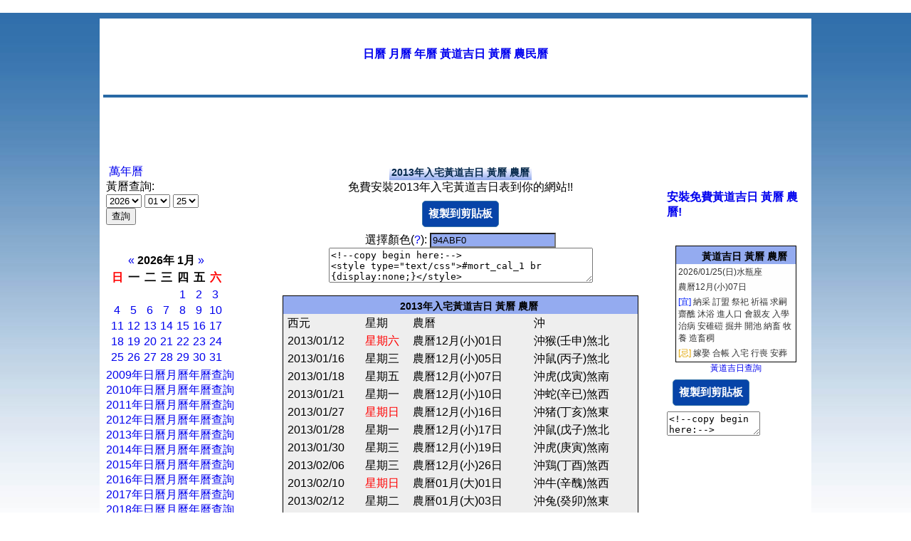

--- FILE ---
content_type: text/html; charset=UTF-8
request_url: https://www.bestday123.com/day_newhome_2013.php
body_size: 7154
content:
﻿﻿﻿<html> 
<head> 

<meta http-equiv="Content-Type" content="text/html; charset=utf-8">
<title>入宅黃道吉日 2013年入宅黃道吉日 黃曆 農曆</title>
<meta NAME="description" CONTENT="入宅黃道吉日 2013年入宅黃道吉日 黃曆 農曆">
<meta name="keywords" content="入宅黃道吉日 2013年入宅黃道吉日 黃曆 農曆">

<meta name="robots" content="all">
<meta NAME="distribution" CONTENT="global">
<meta name="revisit-after" content="3 Days">
<link href="style.css" type="text/css" rel="stylesheet"> 

<style type="text/css"> 
body {
	margin:0;
	padding:0;
}
</style> 

</head> 
<BODY  class="yui-skin-sam"> 
 
<!-- content --> 
<div id="content-wrap"> 
<div id="content"> 
 
<!-- main --> 
<div id="main"> 
 

﻿
<h1>
<a href='/'>日曆 月曆 年曆 黃道吉日 黃曆 農民曆</a>
</h1> 
 
<div style="float:right">
<table border=0 width=100% align=left valign=top >
<tr>
<td valign="top "align=center>



</td>
</tr>
</table>
</div>

<div>
<!-- AddThis Button BEGIN -->
<div class="addthis_toolbox addthis_default_style " addthis:url="http://www.bestday123.com">
<a class="addthis_button_preferred_1"></a>
<a class="addthis_button_preferred_2"></a>
<a class="addthis_button_preferred_3"></a>
<a class="addthis_button_preferred_4"></a>
<a class="addthis_button_compact"></a>
<a class="addthis_counter addthis_bubble_style"></a>
<a class="addthis_button_google_plusone" g:plusone:size="medium"></a>
<a class="addthis_button_tweet"></a>
<a class="addthis_button_facebook_like" fb:like:layout="button_count"></a>
</div>
<script type="text/javascript">var addthis_config = {"data_track_addressbar":true};</script>
<script type="text/javascript" src="//s7.addthis.com/js/300/addthis_widget.js#pubid=ra-4e5c3c7609706f27"></script>
<!-- AddThis Button END -->
</div>


<div class="headhead" align="center"></div>


<script type="text/javascript"><!--
google_ad_client = "ca-pub-9991180593705090";
/* bestday123-728 */
google_ad_slot = "1060898440";
google_ad_width = 728;
google_ad_height = 90;
//-->
</script>
<script type="text/javascript" src="https://pagead2.googlesyndication.com/pagead/show_ads.js">
</script>



<style type="text/css">
.clip_button {
  text-align: center;
  border: 1px solid black;
  background-color:#0744a8;
  color:#ffffff;
  border:1px solid #3774a8;
	-moz-border-radius: 5px;
  -webkit-border-radius: 5px;
  font-size:15px;
	font-weight:bold;
  margin: 8px;
  padding: 8px;
  cursor:pointer;
}
.clip_button.zeroclipboard-is-hover { background-color: #2754a8;cursor:pointer; }
.clip_button.zeroclipboard-is-active { background-color: #2754a8;cursor:pointer; }
</style>
 
<table align="center" cellpadding="4" cellspacing="0" border=0> 
<tr>
<td width=220 valign=top>

﻿

<a href='calendar_jstw.php'>萬年曆</a>
<br>
<form method=post action="index.php" >
黃曆查詢:<br>
<select name=year>
	<option value=2008>2008</option>
	<option value=2009>2009</option>
	<option value=2010>2010</option>
	<option value=2011>2011</option>
	<option value=2012>2012</option>
	<option value=2013>2013</option>
	<option value=2014>2014</option>
	<option value=2015>2015</option>
	<option value=2016 >2016</option>
	<option value=2017 >2017</option>
	<option value=2018 >2018</option>
	<option value=2019 >2019</option>
	<option value=2020 >2020</option>
	<option value=2021 >2021</option>
	<option value=2022 >2022</option>
	<option value=2023 >2023</option>
	<option value=2024 >2024</option>
	<option value=2025 >2025</option>
	<option value=2026 selected>2026</option>
	<option value=2027 >2027</option>
	<option value=2028 >2028</option>
	<option value=2029 >2029</option>
	<option value=2030 >2030</option>
	<option value=2031 >2031</option>
	<option value=2032 >2032</option>
</select>
<select name=month>
	
<option value=01 selected>01</option>
	
<option value=02 >02</option>
	
<option value=03 >03</option>
	
<option value=04 >04</option>
	
<option value=05 >05</option>
	
<option value=06 >06</option>
	
<option value=07 >07</option>
	
<option value=08 >08</option>
	
<option value=09 >09</option>
	
<option value=10 >10</option>
	
<option value=11 >11</option>
	
<option value=12 >12</option>
</select>

<select name=day>
	
<option value=01 >01</option>
	
<option value=02 >02</option>
	
<option value=03 >03</option>
	
<option value=04 >04</option>
	
<option value=05 >05</option>
	
<option value=06 >06</option>
	
<option value=07 >07</option>
	
<option value=08 >08</option>
	
<option value=09 >09</option>
	
<option value=10 >10</option>
	
<option value=11 >11</option>
	
<option value=12 >12</option>
	
<option value=13 >13</option>
	
<option value=14 >14</option>
	
<option value=15 >15</option>
	
<option value=16 >16</option>
	
<option value=17 >17</option>
	
<option value=18 >18</option>
	
<option value=19 >19</option>
	
<option value=20 >20</option>
	
<option value=21 >21</option>
	
<option value=22 >22</option>
	
<option value=23 >23</option>
	
<option value=24 >24</option>
	
<option value=25 selected>25</option>
	
<option value=26 >26</option>
	
<option value=27 >27</option>
	
<option value=28 >28</option>
	
<option value=29 >29</option>
	
<option value=30 >30</option>
</select>
<br>
<input type=submit value="查詢">
</form>


<br>

<table border=0>
<tr><td><table class="calendar">
<caption class="calendar-month"><span class="calendar-prev"><a href="index.php?showyear=2025&amp;showmonth=12">&laquo;</a></span>&nbsp;2026年&nbsp;1月&nbsp;<span class="calendar-next"><a href="index.php?showyear=2026&amp;showmonth=2">&raquo;</a></span></caption>
<tr><th abbr="<font color=red>日</font>"><font color=red>日</font></th><th abbr="一">一</th><th abbr="二">二</th><th abbr="三">三</th><th abbr="四">四</th><th abbr="五">五</th><th abbr="<font color=red>六</font>"><font color=red>六</font></th></tr>
<tr><td colspan="4">&nbsp;</td><td><a href='/2026年01月01日'>1</a></td><td><a href='/2026年01月02日'>2</a></td><td><a href='/2026年01月03日'>3</a></td></tr>
<tr><td><a href='/2026年01月04日'>4</a></td><td><a href='/2026年01月05日'>5</a></td><td><a href='/2026年01月06日'>6</a></td><td><a href='/2026年01月07日'>7</a></td><td><a href='/2026年01月08日'>8</a></td><td><a href='/2026年01月09日'>9</a></td><td><a href='/2026年01月10日'>10</a></td></tr>
<tr><td><a href='/2026年01月11日'>11</a></td><td><a href='/2026年01月12日'>12</a></td><td><a href='/2026年01月13日'>13</a></td><td><a href='/2026年01月14日'>14</a></td><td><a href='/2026年01月15日'>15</a></td><td><a href='/2026年01月16日'>16</a></td><td><a href='/2026年01月17日'>17</a></td></tr>
<tr><td><a href='/2026年01月18日'>18</a></td><td><a href='/2026年01月19日'>19</a></td><td><a href='/2026年01月20日'>20</a></td><td><a href='/2026年01月21日'>21</a></td><td><a href='/2026年01月22日'>22</a></td><td><a href='/2026年01月23日'>23</a></td><td><a href='/2026年01月24日'>24</a></td></tr>
<tr><td><a href='/2026年01月25日'>25</a></td><td><a href='/2026年01月26日'>26</a></td><td><a href='/2026年01月27日'>27</a></td><td><a href='/2026年01月28日'>28</a></td><td><a href='/2026年01月29日'>29</a></td><td><a href='/2026年01月30日'>30</a></td><td><a href='/2026年01月31日'>31</a></td></tr>
</table>
</td></tr></table>
	
<a href='day_calendar_2009.php'>2009年日曆月曆年曆查詢</a><br>
<a href='day_calendar_2010.php'>2010年日曆月曆年曆查詢</a><br>
<a href='day_calendar_2011.php'>2011年日曆月曆年曆查詢</a><br>
<a href='day_calendar_2012.php'>2012年日曆月曆年曆查詢</a><br>
<a href='day_calendar_2013.php'>2013年日曆月曆年曆查詢</a><br>
<a href='day_calendar_2014.php'>2014年日曆月曆年曆查詢</a><br>
<a href='day_calendar_2015.php'>2015年日曆月曆年曆查詢</a><br>
<a href='day_calendar_2016.php'>2016年日曆月曆年曆查詢</a><br>
<a href='day_calendar_2017.php'>2017年日曆月曆年曆查詢</a><br>
<a href='day_calendar_2018.php'>2018年日曆月曆年曆查詢</a><br>
<a href='day_calendar_2019.php'>2019年日曆月曆年曆查詢</a><br>
<a href='day_calendar_2020.php'>2020年日曆月曆年曆查詢</a><br>
<a href='day_calendar_2021.php'>2021年日曆月曆年曆查詢</a><br>
<a href='day_calendar_2022.php'>2022年日曆月曆年曆查詢</a><br>
<a href='day_calendar_2023.php'>2023年日曆月曆年曆查詢</a><br>
<a href='day_calendar_2024.php'>2024年日曆月曆年曆查詢</a><br>
<a href='day_calendar_2025.php'>2025年日曆月曆年曆查詢</a><br>
<a href='day_calendar_2026.php'>2026年日曆月曆年曆查詢</a><br>
<a href='day_calendar_2027.php'>2027年日曆月曆年曆查詢</a><br>
<a href='day_calendar_2028.php'>2028年日曆月曆年曆查詢</a><br>
<a href='day_calendar_2029.php'>2029年日曆月曆年曆查詢</a><br>
<a href='day_calendar_2030.php'>2030年日曆月曆年曆查詢</a><br>
<a href='day_calendar_2031.php'>2031年日曆月曆年曆查詢</a><br>
<a href='day_calendar_2032.php'>2032年日曆月曆年曆查詢</a><br>
<br>
<a href='day_marry_2009.php'>2009年結婚黃道吉日查詢</a><br>
<a href='day_marry_2010.php'>2010年結婚黃道吉日查詢</a><br>
<a href='day_marry_2011.php'>2011年結婚黃道吉日查詢</a><br>
<a href='day_marry_2012.php'>2012年結婚黃道吉日查詢</a><br>
<a href='day_marry_2013.php'>2013年結婚黃道吉日查詢</a><br>
<a href='day_marry_2014.php'>2014年結婚黃道吉日查詢</a><br>
<a href='day_marry_2015.php'>2015年結婚黃道吉日查詢</a><br>
<a href='day_marry_2016.php'>2016年結婚黃道吉日查詢</a><br>
<a href='day_marry_2017.php'>2017年結婚黃道吉日查詢</a><br>
<a href='day_marry_2018.php'>2018年結婚黃道吉日查詢</a><br>
<a href='day_marry_2019.php'>2019年結婚黃道吉日查詢</a><br>
<a href='day_marry_2020.php'>2020年結婚黃道吉日查詢</a><br>
<a href='day_marry_2021.php'>2021年結婚黃道吉日查詢</a><br>
<a href='day_marry_2022.php'>2022年結婚黃道吉日查詢</a><br>
<a href='day_marry_2023.php'>2023年結婚黃道吉日查詢</a><br>
<a href='day_marry_2024.php'>2024年結婚黃道吉日查詢</a><br>
<a href='day_marry_2025.php'>2025年結婚黃道吉日查詢</a><br>
<a href='day_marry_2026.php'>2026年結婚黃道吉日查詢</a><br>
<a href='day_marry_2027.php'>2027年結婚黃道吉日查詢</a><br>
<a href='day_marry_2028.php'>2028年結婚黃道吉日查詢</a><br>
<a href='day_marry_2029.php'>2029年結婚黃道吉日查詢</a><br>
<a href='day_marry_2030.php'>2030年結婚黃道吉日查詢</a><br>
<a href='day_marry_2031.php'>2031年結婚黃道吉日查詢</a><br>
<a href='day_marry_2032.php'>2032年結婚黃道吉日查詢</a><br>
<br>
<a href='day_engage_2009.php'>2009年定婚黃道吉日查詢</a><br>
<a href='day_engage_2010.php'>2010年定婚黃道吉日查詢</a><br>
<a href='day_engage_2011.php'>2011年定婚黃道吉日查詢</a><br>
<a href='day_engage_2012.php'>2012年定婚黃道吉日查詢</a><br>
<a href='day_engage_2013.php'>2013年定婚黃道吉日查詢</a><br>
<a href='day_engage_2014.php'>2014年定婚黃道吉日查詢</a><br>
<a href='day_engage_2015.php'>2015年定婚黃道吉日查詢</a><br>
<a href='day_engage_2016.php'>2016年定婚黃道吉日查詢</a><br>
<a href='day_engage_2017.php'>2017年定婚黃道吉日查詢</a><br>
<a href='day_engage_2018.php'>2018年定婚黃道吉日查詢</a><br>
<a href='day_engage_2019.php'>2019年定婚黃道吉日查詢</a><br>
<a href='day_engage_2020.php'>2020年定婚黃道吉日查詢</a><br>
<a href='day_engage_2021.php'>2021年定婚黃道吉日查詢</a><br>
<a href='day_engage_2022.php'>2022年定婚黃道吉日查詢</a><br>
<a href='day_engage_2023.php'>2023年定婚黃道吉日查詢</a><br>
<a href='day_engage_2024.php'>2024年定婚黃道吉日查詢</a><br>
<a href='day_engage_2025.php'>2025年定婚黃道吉日查詢</a><br>
<a href='day_engage_2026.php'>2026年定婚黃道吉日查詢</a><br>
<a href='day_engage_2027.php'>2027年定婚黃道吉日查詢</a><br>
<a href='day_engage_2028.php'>2028年定婚黃道吉日查詢</a><br>
<a href='day_engage_2029.php'>2029年定婚黃道吉日查詢</a><br>
<a href='day_engage_2030.php'>2030年定婚黃道吉日查詢</a><br>
<a href='day_engage_2031.php'>2031年定婚黃道吉日查詢</a><br>
<a href='day_engage_2032.php'>2032年定婚黃道吉日查詢</a><br>
<br>
<a href='day_bed_2009.php'>2009年安床黃道吉日查詢</a><br>
<a href='day_bed_2010.php'>2010年安床黃道吉日查詢</a><br>
<a href='day_bed_2011.php'>2011年安床黃道吉日查詢</a><br>
<a href='day_bed_2012.php'>2012年安床黃道吉日查詢</a><br>
<a href='day_bed_2013.php'>2013年安床黃道吉日查詢</a><br>
<a href='day_bed_2014.php'>2014年安床黃道吉日查詢</a><br>
<a href='day_bed_2015.php'>2015年安床黃道吉日查詢</a><br>
<a href='day_bed_2016.php'>2016年安床黃道吉日查詢</a><br>
<a href='day_bed_2017.php'>2017年安床黃道吉日查詢</a><br>
<a href='day_bed_2018.php'>2018年安床黃道吉日查詢</a><br>
<a href='day_bed_2019.php'>2019年安床黃道吉日查詢</a><br>
<a href='day_bed_2020.php'>2020年安床黃道吉日查詢</a><br>
<a href='day_bed_2021.php'>2021年安床黃道吉日查詢</a><br>
<a href='day_bed_2022.php'>2022年安床黃道吉日查詢</a><br>
<a href='day_bed_2023.php'>2023年安床黃道吉日查詢</a><br>
<a href='day_bed_2024.php'>2024年安床黃道吉日查詢</a><br>
<a href='day_bed_2025.php'>2025年安床黃道吉日查詢</a><br>
<a href='day_bed_2026.php'>2026年安床黃道吉日查詢</a><br>
<a href='day_bed_2027.php'>2027年安床黃道吉日查詢</a><br>
<a href='day_bed_2028.php'>2028年安床黃道吉日查詢</a><br>
<a href='day_bed_2029.php'>2029年安床黃道吉日查詢</a><br>
<a href='day_bed_2030.php'>2030年安床黃道吉日查詢</a><br>
<a href='day_bed_2031.php'>2031年安床黃道吉日查詢</a><br>
<a href='day_bed_2032.php'>2032年安床黃道吉日查詢</a><br>
<br>
<a href='day_newhome_2009.php'>2009年入宅黃道吉日查詢</a><br>
<a href='day_newhome_2010.php'>2010年入宅黃道吉日查詢</a><br>
<a href='day_newhome_2011.php'>2011年入宅黃道吉日查詢</a><br>
<a href='day_newhome_2012.php'>2012年入宅黃道吉日查詢</a><br>
<a href='day_newhome_2013.php'>2013年入宅黃道吉日查詢</a><br>
<a href='day_newhome_2014.php'>2014年入宅黃道吉日查詢</a><br>
<a href='day_newhome_2015.php'>2015年入宅黃道吉日查詢</a><br>
<a href='day_newhome_2016.php'>2016年入宅黃道吉日查詢</a><br>
<a href='day_newhome_2017.php'>2017年入宅黃道吉日查詢</a><br>
<a href='day_newhome_2018.php'>2018年入宅黃道吉日查詢</a><br>
<a href='day_newhome_2019.php'>2019年入宅黃道吉日查詢</a><br>
<a href='day_newhome_2020.php'>2020年入宅黃道吉日查詢</a><br>
<a href='day_newhome_2021.php'>2021年入宅黃道吉日查詢</a><br>
<a href='day_newhome_2022.php'>2022年入宅黃道吉日查詢</a><br>
<a href='day_newhome_2023.php'>2023年入宅黃道吉日查詢</a><br>
<a href='day_newhome_2024.php'>2024年入宅黃道吉日查詢</a><br>
<a href='day_newhome_2025.php'>2025年入宅黃道吉日查詢</a><br>
<a href='day_newhome_2026.php'>2026年入宅黃道吉日查詢</a><br>
<a href='day_newhome_2027.php'>2027年入宅黃道吉日查詢</a><br>
<a href='day_newhome_2028.php'>2028年入宅黃道吉日查詢</a><br>
<a href='day_newhome_2029.php'>2029年入宅黃道吉日查詢</a><br>
<a href='day_newhome_2030.php'>2030年入宅黃道吉日查詢</a><br>
<a href='day_newhome_2031.php'>2031年入宅黃道吉日查詢</a><br>
<a href='day_newhome_2032.php'>2032年入宅黃道吉日查詢</a><br>
(入宅:已装修搬家後，正式定下的紀念日)
<br>
<a href='day_move_2009.php'>2009年移徙搬家吉日查詢</a><br>
<a href='day_move_2010.php'>2010年移徙搬家吉日查詢</a><br>
<a href='day_move_2011.php'>2011年移徙搬家吉日查詢</a><br>
<a href='day_move_2012.php'>2012年移徙搬家吉日查詢</a><br>
<a href='day_move_2013.php'>2013年移徙搬家吉日查詢</a><br>
<a href='day_move_2014.php'>2014年移徙搬家吉日查詢</a><br>
<a href='day_move_2015.php'>2015年移徙搬家吉日查詢</a><br>
<a href='day_move_2016.php'>2016年移徙搬家吉日查詢</a><br>
<a href='day_move_2017.php'>2017年移徙搬家吉日查詢</a><br>
<a href='day_move_2018.php'>2018年移徙搬家吉日查詢</a><br>
<a href='day_move_2019.php'>2019年移徙搬家吉日查詢</a><br>
<a href='day_move_2020.php'>2020年移徙搬家吉日查詢</a><br>
<a href='day_move_2021.php'>2021年移徙搬家吉日查詢</a><br>
<a href='day_move_2022.php'>2022年移徙搬家吉日查詢</a><br>
<a href='day_move_2023.php'>2023年移徙搬家吉日查詢</a><br>
<a href='day_move_2024.php'>2024年移徙搬家吉日查詢</a><br>
<a href='day_move_2025.php'>2025年移徙搬家吉日查詢</a><br>
<a href='day_move_2026.php'>2026年移徙搬家吉日查詢</a><br>
<a href='day_move_2027.php'>2027年移徙搬家吉日查詢</a><br>
<a href='day_move_2028.php'>2028年移徙搬家吉日查詢</a><br>
<a href='day_move_2029.php'>2029年移徙搬家吉日查詢</a><br>
<a href='day_move_2030.php'>2030年移徙搬家吉日查詢</a><br>
<a href='day_move_2031.php'>2031年移徙搬家吉日查詢</a><br>
<a href='day_move_2032.php'>2032年移徙搬家吉日查詢</a><br>
(移徙:較隨意的搬家日子)
<br>
<a href='day_start_2009.php'>2009年開市黃道吉日查詢</a><br>
<a href='day_start_2010.php'>2010年開市黃道吉日查詢</a><br>
<a href='day_start_2011.php'>2011年開市黃道吉日查詢</a><br>
<a href='day_start_2012.php'>2012年開市黃道吉日查詢</a><br>
<a href='day_start_2013.php'>2013年開市黃道吉日查詢</a><br>
<a href='day_start_2014.php'>2014年開市黃道吉日查詢</a><br>
<a href='day_start_2015.php'>2015年開市黃道吉日查詢</a><br>
<a href='day_start_2016.php'>2016年開市黃道吉日查詢</a><br>
<a href='day_start_2017.php'>2017年開市黃道吉日查詢</a><br>
<a href='day_start_2018.php'>2018年開市黃道吉日查詢</a><br>
<a href='day_start_2019.php'>2019年開市黃道吉日查詢</a><br>
<a href='day_start_2020.php'>2020年開市黃道吉日查詢</a><br>
<a href='day_start_2021.php'>2021年開市黃道吉日查詢</a><br>
<a href='day_start_2022.php'>2022年開市黃道吉日查詢</a><br>
<a href='day_start_2023.php'>2023年開市黃道吉日查詢</a><br>
<a href='day_start_2024.php'>2024年開市黃道吉日查詢</a><br>
<a href='day_start_2025.php'>2025年開市黃道吉日查詢</a><br>
<a href='day_start_2026.php'>2026年開市黃道吉日查詢</a><br>
<a href='day_start_2027.php'>2027年開市黃道吉日查詢</a><br>
<a href='day_start_2028.php'>2028年開市黃道吉日查詢</a><br>
<a href='day_start_2029.php'>2029年開市黃道吉日查詢</a><br>
<a href='day_start_2030.php'>2030年開市黃道吉日查詢</a><br>
<a href='day_start_2031.php'>2031年開市黃道吉日查詢</a><br>
<a href='day_start_2032.php'>2032年開市黃道吉日查詢</a><br>
<br>
</td>

<td valign=top align=center width=580>
	
<table class="topmenu2"><tr><td>2013年入宅黃道吉日 黃曆 農曆
</td></tr>
</table>

<br>
免費安裝2013年入宅黃道吉日表到你的網站!!<br>

<script language="javascript"> 
var hexch = ["0", "1", "2", "3", "4", "5", "6", "7", "8", "9", "a", "b", "c", "d", "e", "f"]; var hexStr ="0123456789abcdef"; function ToHex(n){   var h, l;   n = Math.round(n);   l = n % 16;   h = Math.floor((n / 16)) % 16;   return (hexch[h] + hexch[l]); } function RGB2Color(r, g, b){   var r, g, b;   return ( '#' + ToHex(r) + ToHex(g) + ToHex(b)); } //#FFFFFF 
function Color2RGB(strhex){   r = hexStr.indexOf(strhex.charAt(1))*16 + hexStr.indexOf(strhex.charAt(2));   g = hexStr.indexOf(strhex.charAt(3))*16 + hexStr.indexOf(strhex.charAt(4));   b = hexStr.indexOf(strhex.charAt(5))*16 + hexStr.indexOf(strhex.charAt(6));   return (r+","+g+","+b) }

function setcolor(mycolor){
	oldcolor=document.getElementById("xcolor1_1").style.background;
	if (oldcolor=='')
		oldcolor='#94abf0';	
	if (oldcolor.indexOf('rgb') != -1){
		oldcolor=oldcolor.replace("rgb(","").replace(")","");
		var words = oldcolor.split(',');
		oldcolor=RGB2Color(words[0],words[1],words[2]);
	}
	myre=new RegExp(""+oldcolor.replace("#","")+"","gi");


	document.getElementById("xcolor3_1").style.background=mycolor;
	//document.getElementById("xcolor3_2").style.background=mycolor;
	//document.getElementById("xcolor3_3").style.background=mycolor;
	document.getElementById('cpicker2').color.fromString(mycolor.replace("#",""));
	myhtml=document.getElementById("mycode2").value;
	myhtml=myhtml.replace(myre,mycolor.replace("#",""));
	document.getElementById("mycode2").value=myhtml;
	//clip2.setText( document.getElementById("mycode2").value );
	
}
</script>
<script type="text/javascript" src="jscolor/jscolor.js"></script>


<button id="copy2" data-clipboard-target="mycode2" class="clip_button">複製到剪貼板</button>

<div>選擇顏色(<a href="sel01.gif" target="_blank">?</a>):
<input class="color {pickerPosition:'right'}" id="cpicker2" value="94abf0" onchange="setcolor('#'+this.color);">
</div>

<textarea id='mycode2' cols=44 rows=3 onClick="select_all('mycode2');">
<!--copy begin here:-->
<style type="text/css">#mort_cal_1 br {display:none;}</style>
<div style="width: 500px;text-align:center">
<div style="border:1px solid #000;background-color:#eeeeee;padding: 0px 0px;margin: 0px 0px;align:center;text-align:center;overflow:hidden;">
<div id="xcolor3_1" style="font-size:12px;color:#173a00;line-height:16px;font-family: arial; font-weight:bold;background:#94abf0;padding: 3px 1px;text-align:center;"> 
<a href="http://www.bestday123.com/" alt="2013年入宅黃道吉日 黃曆 農曆" title="2013年入宅黃道吉日 黃曆 農曆" id="upper_link" style="color:#000000;font-size:14px;text-decoration:none;line-height:16px;font-family: arial;" > 
<img src="http://www.bestday123.com/day.gif" border="0" style="margin:0;padding:0;border:0;" />2013年入宅黃道吉日 黃曆 農曆</a> 
</div>
<table  width=99% align=center style="background-color: #eeeeee;">
<tr><td>西元</td><td>星期</td><td>農曆</td><td>沖</td></tr>
<tr><td>2013/01/12</td><td><font color=red>星期六</font></td><td>農曆12月(小)01日</td><td>沖猴(壬申)煞北</td></tr><tr><td>2013/01/16</td><td>星期三</td><td>農曆12月(小)05日</td><td>沖鼠(丙子)煞北</td></tr><tr><td>2013/01/18</td><td>星期五</td><td>農曆12月(小)07日</td><td>沖虎(戊寅)煞南</td></tr><tr><td>2013/01/21</td><td>星期一</td><td>農曆12月(小)10日</td><td>沖蛇(辛已)煞西</td></tr><tr><td>2013/01/27</td><td><font color=red>星期日</font></td><td>農曆12月(小)16日</td><td>沖猪(丁亥)煞東</td></tr><tr><td>2013/01/28</td><td>星期一</td><td>農曆12月(小)17日</td><td>沖鼠(戊子)煞北</td></tr><tr><td>2013/01/30</td><td>星期三</td><td>農曆12月(小)19日</td><td>沖虎(庚寅)煞南</td></tr><tr><td>2013/02/06</td><td>星期三</td><td>農曆12月(小)26日</td><td>沖鶏(丁酉)煞西</td></tr><tr><td>2013/02/10</td><td><font color=red>星期日</font></td><td>農曆01月(大)01日</td><td>沖牛(辛醜)煞西</td></tr><tr><td>2013/02/12</td><td>星期二</td><td>農曆01月(大)03日</td><td>沖兔(癸卯)煞東</td></tr><tr><td>2013/02/18</td><td>星期一</td><td>農曆01月(大)09日</td><td>沖鶏(己酉)煞西</td></tr><tr><td>2013/02/21</td><td>星期四</td><td>農曆01月(大)12日</td><td>沖鼠(壬子)煞北</td></tr><tr><td>2013/03/06</td><td>星期三</td><td>農曆01月(大)25日</td><td>沖牛(乙丑)煞西</td></tr><tr><td>2013/03/09</td><td><font color=red>星期六</font></td><td>農曆01月(大)28日</td><td>沖龍(戊辰)煞北</td></tr><tr><td>2013/03/10</td><td><font color=red>星期日</font></td><td>農曆01月(大)29日</td><td>沖蛇(己已)煞西</td></tr><tr><td>2013/03/12</td><td>星期二</td><td>農曆02月(小)01日</td><td>沖羊(辛未)煞東</td></tr><tr><td>2013/03/18</td><td>星期一</td><td>農曆02月(小)07日</td><td>沖牛(丁醜)煞西</td></tr><tr><td>2013/03/19</td><td>星期二</td><td>農曆02月(小)08日</td><td>沖虎(戊寅)煞南</td></tr><tr><td>2013/03/22</td><td>星期五</td><td>農曆02月(小)11日</td><td>沖蛇(辛已)煞西</td></tr><tr><td>2013/03/24</td><td><font color=red>星期日</font></td><td>農曆02月(小)13日</td><td>沖羊(癸未)煞東</td></tr><tr><td>2013/03/30</td><td><font color=red>星期六</font></td><td>農曆02月(小)19日</td><td>沖牛(己醜)煞西</td></tr><tr><td>2013/03/31</td><td><font color=red>星期日</font></td><td>農曆02月(小)20日</td><td>沖虎(庚寅)煞南</td></tr><tr><td>2013/04/06</td><td><font color=red>星期六</font></td><td>農曆02月(小)26日</td><td>沖猴(丙申)煞北</td></tr><tr><td>2013/04/09</td><td>星期二</td><td>農曆02月(小)29日</td><td>沖猪(己亥)煞東</td></tr><tr><td>2013/04/13</td><td><font color=red>星期六</font></td><td>農曆03月(大)04日</td><td>沖兔(癸卯)煞東</td></tr><tr><td>2013/04/18</td><td>星期四</td><td>農曆03月(大)09日</td><td>沖猴(戊申)煞北</td></tr><tr><td>2013/05/03</td><td>星期五</td><td>農曆03月(大)24日</td><td>沖猪(癸亥)煞東</td></tr><tr><td>2013/05/07</td><td>星期二</td><td>農曆03月(大)28日</td><td>沖兔(丁卯)煞東</td></tr><tr><td>2013/05/10</td><td>星期五</td><td>農曆04月(大)01日</td><td>沖馬(庚午)煞南</td></tr><tr><td>2013/05/14</td><td>星期二</td><td>農曆04月(大)05日</td><td>沖狗(甲戍)煞南</td></tr><tr><td>2013/05/16</td><td>星期四</td><td>農曆04月(大)07日</td><td>沖鼠(丙子)煞北</td></tr><tr><td>2013/05/19</td><td><font color=red>星期日</font></td><td>農曆04月(大)10日</td><td>沖兔(己卯)煞東</td></tr><tr><td>2013/05/22</td><td>星期三</td><td>農曆04月(大)13日</td><td>沖馬(壬午)煞南</td></tr><tr><td>2013/05/24</td><td>星期五</td><td>農曆04月(大)15日</td><td>沖猴(甲申)煞北</td></tr><tr><td>2013/05/28</td><td>星期二</td><td>農曆04月(大)19日</td><td>沖鼠(戊子)煞北</td></tr><tr><td>2013/06/01</td><td><font color=red>星期六</font></td><td>農曆04月(大)23日</td><td>沖龍(壬辰)煞北</td></tr><tr><td>2013/06/03</td><td>星期一</td><td>農曆04月(大)25日</td><td>沖馬(甲午)煞南</td></tr><tr><td>2013/06/07</td><td>星期五</td><td>農曆04月(大)29日</td><td>沖狗(戊戍)煞南</td></tr><tr><td>2013/06/10</td><td>星期一</td><td>農曆05月(小)02日</td><td>沖牛(辛醜)煞西</td></tr><tr><td>2013/06/11</td><td>星期二</td><td>農曆05月(小)03日</td><td>沖虎(壬寅)煞南</td></tr><tr><td>2013/06/13</td><td>星期四</td><td>農曆05月(小)05日</td><td>沖龍(甲辰)煞北</td></tr><tr><td>2013/06/14</td><td>星期五</td><td>農曆05月(小)06日</td><td>沖蛇(乙已)煞西</td></tr><tr><td>2013/06/23</td><td><font color=red>星期日</font></td><td>農曆05月(小)15日</td><td>沖虎(甲寅)煞南</td></tr><tr><td>2013/06/25</td><td>星期二</td><td>農曆05月(小)17日</td><td>沖龍(丙辰)煞北</td></tr><tr><td>2013/07/01</td><td>星期一</td><td>農曆05月(小)23日</td><td>沖狗(壬戍)煞南</td></tr><tr><td>2013/07/04</td><td>星期四</td><td>農曆05月(小)26日</td><td>沖牛(乙丑)煞西</td></tr><tr><td>2013/07/08</td><td>星期一</td><td>農曆06月(大)01日</td><td>沖蛇(己已)煞西</td></tr><tr><td>2013/07/11</td><td>星期四</td><td>農曆06月(大)04日</td><td>沖猴(壬申)煞北</td></tr><tr><td>2013/07/12</td><td>星期五</td><td>農曆06月(大)05日</td><td>沖鶏(癸酉)煞西</td></tr><tr><td>2013/07/17</td><td>星期三</td><td>農曆06月(大)10日</td><td>沖虎(戊寅)煞南</td></tr><tr><td>2013/07/20</td><td><font color=red>星期六</font></td><td>農曆06月(大)13日</td><td>沖蛇(辛已)煞西</td></tr><tr><td>2013/07/24</td><td>星期三</td><td>農曆06月(大)17日</td><td>沖鶏(乙酉)煞西</td></tr><tr><td>2013/08/04</td><td><font color=red>星期日</font></td><td>農曆06月(大)28日</td><td>沖猴(丙申)煞北</td></tr><tr><td>2013/08/06</td><td>星期二</td><td>農曆06月(大)30日</td><td>沖狗(戊戍)煞南</td></tr><tr><td>2013/08/18</td><td><font color=red>星期日</font></td><td>農曆07月(小)12日</td><td>沖狗(庚戍)煞南</td></tr><tr><td>2013/08/24</td><td><font color=red>星期六</font></td><td>農曆07月(小)18日</td><td>沖龍(丙辰)煞北</td></tr><tr><td>2013/08/26</td><td>星期一</td><td>農曆07月(小)20日</td><td>沖馬(戊午)煞南</td></tr><tr><td>2013/08/29</td><td>星期四</td><td>農曆07月(小)23日</td><td>沖鶏(辛酉)煞西</td></tr><tr><td>2013/09/03</td><td>星期二</td><td>農曆07月(小)28日</td><td>沖虎(丙寅)煞南</td></tr><tr><td>2013/09/07</td><td><font color=red>星期六</font></td><td>農曆08月(大)03日</td><td>沖馬(庚午)煞南</td></tr><tr><td>2013/09/08</td><td><font color=red>星期日</font></td><td>農曆08月(大)04日</td><td>沖羊(辛未)煞東</td></tr><tr><td>2013/09/11</td><td>星期三</td><td>農曆08月(大)07日</td><td>沖狗(甲戍)煞南</td></tr><tr><td>2013/09/12</td><td>星期四</td><td>農曆08月(大)08日</td><td>沖猪(乙亥)煞東</td></tr><tr><td>2013/09/18</td><td>星期三</td><td>農曆08月(大)14日</td><td>沖蛇(辛已)煞西</td></tr><tr><td>2013/09/20</td><td>星期五</td><td>農曆08月(大)16日</td><td>沖羊(癸未)煞東</td></tr><tr><td>2013/09/23</td><td>星期一</td><td>農曆08月(大)19日</td><td>沖狗(丙戍)煞南</td></tr><tr><td>2013/09/30</td><td>星期一</td><td>農曆08月(大)26日</td><td>沖蛇(癸已)煞西</td></tr><tr><td>2013/10/05</td><td><font color=red>星期六</font></td><td>農曆09月(小)01日</td><td>沖狗(戊戍)煞南</td></tr><tr><td>2013/10/06</td><td><font color=red>星期日</font></td><td>農曆09月(小)02日</td><td>沖猪(己亥)煞東</td></tr><tr><td>2013/10/19</td><td><font color=red>星期六</font></td><td>農曆09月(小)15日</td><td>沖鼠(壬子)煞北</td></tr><tr><td>2013/10/21</td><td>星期一</td><td>農曆09月(小)17日</td><td>沖虎(甲寅)煞南</td></tr><tr><td>2013/10/23</td><td>星期三</td><td>農曆09月(小)19日</td><td>沖龍(丙辰)煞北</td></tr><tr><td>2013/10/31</td><td>星期四</td><td>農曆09月(小)27日</td><td>沖鼠(甲子)煞北</td></tr><tr><td>2013/11/05</td><td>星期二</td><td>農曆10月(大)03日</td><td>沖蛇(己已)煞西</td></tr><tr><td>2013/11/08</td><td>星期五</td><td>農曆10月(大)06日</td><td>沖猴(壬申)煞北</td></tr><tr><td>2013/11/09</td><td><font color=red>星期六</font></td><td>農曆10月(大)07日</td><td>沖鶏(癸酉)煞西</td></tr><tr><td>2013/11/12</td><td>星期二</td><td>農曆10月(大)10日</td><td>沖鼠(丙子)煞北</td></tr><tr><td>2013/11/18</td><td>星期一</td><td>農曆10月(大)16日</td><td>沖馬(壬午)煞南</td></tr><tr><td>2013/11/20</td><td>星期三</td><td>農曆10月(大)18日</td><td>沖猴(甲申)煞北</td></tr><tr><td>2013/11/21</td><td>星期四</td><td>農曆10月(大)19日</td><td>沖鶏(乙酉)煞西</td></tr><tr><td>2013/11/24</td><td><font color=red>星期日</font></td><td>農曆10月(大)22日</td><td>沖鼠(戊子)煞北</td></tr><tr><td>2013/11/30</td><td><font color=red>星期六</font></td><td>農曆10月(大)28日</td><td>沖馬(甲午)煞南</td></tr><tr><td>2013/12/02</td><td>星期一</td><td>農曆10月(大)30日</td><td>沖猴(丙申)煞北</td></tr><tr><td>2013/12/04</td><td>星期三</td><td>農曆11月(小)02日</td><td>沖狗(戊戍)煞南</td></tr><tr><td>2013/12/13</td><td>星期五</td><td>農曆11月(小)11日</td><td>沖羊(丁未)煞東</td></tr><tr><td>2013/12/16</td><td>星期一</td><td>農曆11月(小)14日</td><td>沖狗(庚戍)煞南</td></tr><tr><td>2013/12/25</td><td>星期三</td><td>農曆11月(小)23日</td><td>沖羊(己未)煞東</td></tr>   
 
</table>
</div>
<a href="http://www.bestday123.com/" alt="黃道吉日 黃曆 農曆" title="黃道吉日 黃曆 農曆" id="goodday_link" style="color:#000000;font-size:12px;text-decoration:none;line-height:16px;font-family: arial;align:center;" >黃道吉日查詢</a>
</div>
<!--copy end here:-->

</textarea>


<br>
<br>
<!--copy begin here:-->
<style type="text/css">#mort_cal_1 br {display:none;}</style>
<div style="width: 500px;">
<div style="border:1px solid #000;background-color:#eeeeee;padding: 0px 0px;margin: 0px 0px;align:center;text-align:center;overflow:hidden;">
<div id="xcolor3_1" style="font-size:12px;color:#173a00;line-height:16px;font-family: arial; font-weight:bold;background:#94abf0;padding: 3px 1px;text-align:center;"> 
<a href="https://www.bestday123.com/" alt="2013年入宅黃道吉日 黃曆 農曆" title="2013年入宅黃道吉日 黃曆 農曆" id="upper_link" style="color:#000000;font-size:14px;text-decoration:none;line-height:16px;font-family: arial;"> 
<img src="https://www.bestday123.com/day.gif" border="0" style="margin:0;padding:0;border:0;" />2013年入宅黃道吉日 黃曆 農曆</a> 
</div>
<table  width=99% align=center style="background-color: #eeeeee;">
<tr><td>西元</td><td>星期</td><td>農曆</td><td>沖</td></tr>
<tr><td>2013/01/12</td><td><font color=red>星期六</font></td><td>農曆12月(小)01日</td><td>沖猴(壬申)煞北</td></tr><tr><td>2013/01/16</td><td>星期三</td><td>農曆12月(小)05日</td><td>沖鼠(丙子)煞北</td></tr><tr><td>2013/01/18</td><td>星期五</td><td>農曆12月(小)07日</td><td>沖虎(戊寅)煞南</td></tr><tr><td>2013/01/21</td><td>星期一</td><td>農曆12月(小)10日</td><td>沖蛇(辛已)煞西</td></tr><tr><td>2013/01/27</td><td><font color=red>星期日</font></td><td>農曆12月(小)16日</td><td>沖猪(丁亥)煞東</td></tr><tr><td>2013/01/28</td><td>星期一</td><td>農曆12月(小)17日</td><td>沖鼠(戊子)煞北</td></tr><tr><td>2013/01/30</td><td>星期三</td><td>農曆12月(小)19日</td><td>沖虎(庚寅)煞南</td></tr><tr><td>2013/02/06</td><td>星期三</td><td>農曆12月(小)26日</td><td>沖鶏(丁酉)煞西</td></tr><tr><td>2013/02/10</td><td><font color=red>星期日</font></td><td>農曆01月(大)01日</td><td>沖牛(辛醜)煞西</td></tr><tr><td>2013/02/12</td><td>星期二</td><td>農曆01月(大)03日</td><td>沖兔(癸卯)煞東</td></tr><tr><td>2013/02/18</td><td>星期一</td><td>農曆01月(大)09日</td><td>沖鶏(己酉)煞西</td></tr><tr><td>2013/02/21</td><td>星期四</td><td>農曆01月(大)12日</td><td>沖鼠(壬子)煞北</td></tr><tr><td>2013/03/06</td><td>星期三</td><td>農曆01月(大)25日</td><td>沖牛(乙丑)煞西</td></tr><tr><td>2013/03/09</td><td><font color=red>星期六</font></td><td>農曆01月(大)28日</td><td>沖龍(戊辰)煞北</td></tr><tr><td>2013/03/10</td><td><font color=red>星期日</font></td><td>農曆01月(大)29日</td><td>沖蛇(己已)煞西</td></tr><tr><td>2013/03/12</td><td>星期二</td><td>農曆02月(小)01日</td><td>沖羊(辛未)煞東</td></tr><tr><td>2013/03/18</td><td>星期一</td><td>農曆02月(小)07日</td><td>沖牛(丁醜)煞西</td></tr><tr><td>2013/03/19</td><td>星期二</td><td>農曆02月(小)08日</td><td>沖虎(戊寅)煞南</td></tr><tr><td>2013/03/22</td><td>星期五</td><td>農曆02月(小)11日</td><td>沖蛇(辛已)煞西</td></tr><tr><td>2013/03/24</td><td><font color=red>星期日</font></td><td>農曆02月(小)13日</td><td>沖羊(癸未)煞東</td></tr><tr><td>2013/03/30</td><td><font color=red>星期六</font></td><td>農曆02月(小)19日</td><td>沖牛(己醜)煞西</td></tr><tr><td>2013/03/31</td><td><font color=red>星期日</font></td><td>農曆02月(小)20日</td><td>沖虎(庚寅)煞南</td></tr><tr><td>2013/04/06</td><td><font color=red>星期六</font></td><td>農曆02月(小)26日</td><td>沖猴(丙申)煞北</td></tr><tr><td>2013/04/09</td><td>星期二</td><td>農曆02月(小)29日</td><td>沖猪(己亥)煞東</td></tr><tr><td>2013/04/13</td><td><font color=red>星期六</font></td><td>農曆03月(大)04日</td><td>沖兔(癸卯)煞東</td></tr><tr><td>2013/04/18</td><td>星期四</td><td>農曆03月(大)09日</td><td>沖猴(戊申)煞北</td></tr><tr><td>2013/05/03</td><td>星期五</td><td>農曆03月(大)24日</td><td>沖猪(癸亥)煞東</td></tr><tr><td>2013/05/07</td><td>星期二</td><td>農曆03月(大)28日</td><td>沖兔(丁卯)煞東</td></tr><tr><td>2013/05/10</td><td>星期五</td><td>農曆04月(大)01日</td><td>沖馬(庚午)煞南</td></tr><tr><td>2013/05/14</td><td>星期二</td><td>農曆04月(大)05日</td><td>沖狗(甲戍)煞南</td></tr><tr><td>2013/05/16</td><td>星期四</td><td>農曆04月(大)07日</td><td>沖鼠(丙子)煞北</td></tr><tr><td>2013/05/19</td><td><font color=red>星期日</font></td><td>農曆04月(大)10日</td><td>沖兔(己卯)煞東</td></tr><tr><td>2013/05/22</td><td>星期三</td><td>農曆04月(大)13日</td><td>沖馬(壬午)煞南</td></tr><tr><td>2013/05/24</td><td>星期五</td><td>農曆04月(大)15日</td><td>沖猴(甲申)煞北</td></tr><tr><td>2013/05/28</td><td>星期二</td><td>農曆04月(大)19日</td><td>沖鼠(戊子)煞北</td></tr><tr><td>2013/06/01</td><td><font color=red>星期六</font></td><td>農曆04月(大)23日</td><td>沖龍(壬辰)煞北</td></tr><tr><td>2013/06/03</td><td>星期一</td><td>農曆04月(大)25日</td><td>沖馬(甲午)煞南</td></tr><tr><td>2013/06/07</td><td>星期五</td><td>農曆04月(大)29日</td><td>沖狗(戊戍)煞南</td></tr><tr><td>2013/06/10</td><td>星期一</td><td>農曆05月(小)02日</td><td>沖牛(辛醜)煞西</td></tr><tr><td>2013/06/11</td><td>星期二</td><td>農曆05月(小)03日</td><td>沖虎(壬寅)煞南</td></tr><tr><td>2013/06/13</td><td>星期四</td><td>農曆05月(小)05日</td><td>沖龍(甲辰)煞北</td></tr><tr><td>2013/06/14</td><td>星期五</td><td>農曆05月(小)06日</td><td>沖蛇(乙已)煞西</td></tr><tr><td>2013/06/23</td><td><font color=red>星期日</font></td><td>農曆05月(小)15日</td><td>沖虎(甲寅)煞南</td></tr><tr><td>2013/06/25</td><td>星期二</td><td>農曆05月(小)17日</td><td>沖龍(丙辰)煞北</td></tr><tr><td>2013/07/01</td><td>星期一</td><td>農曆05月(小)23日</td><td>沖狗(壬戍)煞南</td></tr><tr><td>2013/07/04</td><td>星期四</td><td>農曆05月(小)26日</td><td>沖牛(乙丑)煞西</td></tr><tr><td>2013/07/08</td><td>星期一</td><td>農曆06月(大)01日</td><td>沖蛇(己已)煞西</td></tr><tr><td>2013/07/11</td><td>星期四</td><td>農曆06月(大)04日</td><td>沖猴(壬申)煞北</td></tr><tr><td>2013/07/12</td><td>星期五</td><td>農曆06月(大)05日</td><td>沖鶏(癸酉)煞西</td></tr><tr><td>2013/07/17</td><td>星期三</td><td>農曆06月(大)10日</td><td>沖虎(戊寅)煞南</td></tr><tr><td>2013/07/20</td><td><font color=red>星期六</font></td><td>農曆06月(大)13日</td><td>沖蛇(辛已)煞西</td></tr><tr><td>2013/07/24</td><td>星期三</td><td>農曆06月(大)17日</td><td>沖鶏(乙酉)煞西</td></tr><tr><td>2013/08/04</td><td><font color=red>星期日</font></td><td>農曆06月(大)28日</td><td>沖猴(丙申)煞北</td></tr><tr><td>2013/08/06</td><td>星期二</td><td>農曆06月(大)30日</td><td>沖狗(戊戍)煞南</td></tr><tr><td>2013/08/18</td><td><font color=red>星期日</font></td><td>農曆07月(小)12日</td><td>沖狗(庚戍)煞南</td></tr><tr><td>2013/08/24</td><td><font color=red>星期六</font></td><td>農曆07月(小)18日</td><td>沖龍(丙辰)煞北</td></tr><tr><td>2013/08/26</td><td>星期一</td><td>農曆07月(小)20日</td><td>沖馬(戊午)煞南</td></tr><tr><td>2013/08/29</td><td>星期四</td><td>農曆07月(小)23日</td><td>沖鶏(辛酉)煞西</td></tr><tr><td>2013/09/03</td><td>星期二</td><td>農曆07月(小)28日</td><td>沖虎(丙寅)煞南</td></tr><tr><td>2013/09/07</td><td><font color=red>星期六</font></td><td>農曆08月(大)03日</td><td>沖馬(庚午)煞南</td></tr><tr><td>2013/09/08</td><td><font color=red>星期日</font></td><td>農曆08月(大)04日</td><td>沖羊(辛未)煞東</td></tr><tr><td>2013/09/11</td><td>星期三</td><td>農曆08月(大)07日</td><td>沖狗(甲戍)煞南</td></tr><tr><td>2013/09/12</td><td>星期四</td><td>農曆08月(大)08日</td><td>沖猪(乙亥)煞東</td></tr><tr><td>2013/09/18</td><td>星期三</td><td>農曆08月(大)14日</td><td>沖蛇(辛已)煞西</td></tr><tr><td>2013/09/20</td><td>星期五</td><td>農曆08月(大)16日</td><td>沖羊(癸未)煞東</td></tr><tr><td>2013/09/23</td><td>星期一</td><td>農曆08月(大)19日</td><td>沖狗(丙戍)煞南</td></tr><tr><td>2013/09/30</td><td>星期一</td><td>農曆08月(大)26日</td><td>沖蛇(癸已)煞西</td></tr><tr><td>2013/10/05</td><td><font color=red>星期六</font></td><td>農曆09月(小)01日</td><td>沖狗(戊戍)煞南</td></tr><tr><td>2013/10/06</td><td><font color=red>星期日</font></td><td>農曆09月(小)02日</td><td>沖猪(己亥)煞東</td></tr><tr><td>2013/10/19</td><td><font color=red>星期六</font></td><td>農曆09月(小)15日</td><td>沖鼠(壬子)煞北</td></tr><tr><td>2013/10/21</td><td>星期一</td><td>農曆09月(小)17日</td><td>沖虎(甲寅)煞南</td></tr><tr><td>2013/10/23</td><td>星期三</td><td>農曆09月(小)19日</td><td>沖龍(丙辰)煞北</td></tr><tr><td>2013/10/31</td><td>星期四</td><td>農曆09月(小)27日</td><td>沖鼠(甲子)煞北</td></tr><tr><td>2013/11/05</td><td>星期二</td><td>農曆10月(大)03日</td><td>沖蛇(己已)煞西</td></tr><tr><td>2013/11/08</td><td>星期五</td><td>農曆10月(大)06日</td><td>沖猴(壬申)煞北</td></tr><tr><td>2013/11/09</td><td><font color=red>星期六</font></td><td>農曆10月(大)07日</td><td>沖鶏(癸酉)煞西</td></tr><tr><td>2013/11/12</td><td>星期二</td><td>農曆10月(大)10日</td><td>沖鼠(丙子)煞北</td></tr><tr><td>2013/11/18</td><td>星期一</td><td>農曆10月(大)16日</td><td>沖馬(壬午)煞南</td></tr><tr><td>2013/11/20</td><td>星期三</td><td>農曆10月(大)18日</td><td>沖猴(甲申)煞北</td></tr><tr><td>2013/11/21</td><td>星期四</td><td>農曆10月(大)19日</td><td>沖鶏(乙酉)煞西</td></tr><tr><td>2013/11/24</td><td><font color=red>星期日</font></td><td>農曆10月(大)22日</td><td>沖鼠(戊子)煞北</td></tr><tr><td>2013/11/30</td><td><font color=red>星期六</font></td><td>農曆10月(大)28日</td><td>沖馬(甲午)煞南</td></tr><tr><td>2013/12/02</td><td>星期一</td><td>農曆10月(大)30日</td><td>沖猴(丙申)煞北</td></tr><tr><td>2013/12/04</td><td>星期三</td><td>農曆11月(小)02日</td><td>沖狗(戊戍)煞南</td></tr><tr><td>2013/12/13</td><td>星期五</td><td>農曆11月(小)11日</td><td>沖羊(丁未)煞東</td></tr><tr><td>2013/12/16</td><td>星期一</td><td>農曆11月(小)14日</td><td>沖狗(庚戍)煞南</td></tr><tr><td>2013/12/25</td><td>星期三</td><td>農曆11月(小)23日</td><td>沖羊(己未)煞東</td></tr>   
 
</table>
</div>
<a href="https://www.bestday123.com/" alt="黃道吉日 黃曆 農曆" title="黃道吉日 黃曆 農曆" id="goodday_link" style="color:#000000;font-size:12px;text-decoration:none;line-height:16px;font-family: arial;align:center;">黃道吉日查詢</a>
</div>
<!--copy end here:-->





<br>



	<br>
	<br>
	<br>
	<br>	
	<br>
	<br>
	<br>
	<br>
<div style="align:center;font-color:#aaaaaa;">
	<!--坊間黃曆版本繁多，此查詢結果僅供參考。-->
</div>



</td>

<td width=200 valign=top>
<br><br>
<a href='goodday_widget.php'><b>安裝免費黃道吉日 黃曆 農曆!</b></a>
<br>
<br>
<div align="center">
﻿<!--copy begin here:-->
<style type="text/css">#mort_cal_1 br {display:none;}</style><div style="width: 170px;text-align:center;"><div style="border:1px solid #000;background-color:#fefefe;padding: 0px 0px;margin: 0px 0px;align:center;text-align:center;overflow:hidden;"><div id="xcolor1_1" style="font-size:12px;color:#173a00;line-height:16px;font-family: arial; font-weight:bold;background:#94abf0;padding: 3px 1px;text-align:center;"><a href="https://www.bestday123.com/" alt="黃道吉日 黃曆 農曆" title="黃道吉日 黃曆 農曆" id="goodday_link" style="color:#000000;font-size:14px;text-decoration:none;line-height:16px;font-family: arial;"><img src="https://www.bestday123.com/day.gif" border="0" style="margin:0;padding:0;border:0;" />黃道吉日 黃曆 農曆</a></div><script type="text/javascript" src="https://www.bestday123.com/z.php"></script></div><a href="https://www.bestday123.com/" alt="黃道吉日 黃曆 農曆" title="黃道吉日 黃曆 農曆" id="goodday_link2" style="font-size:12px;text-decoration:none;line-height:16px;font-family: arial;align:center;">黃道吉日查詢</a></div>
<!--copy end here:--></div>



<button id="copy1" data-clipboard-target="mycode1" class="clip_button">複製到剪貼板</button>

<textarea id='mycode1' cols=14 rows=2 onClick="select_all('mycode1');">
﻿<!--copy begin here:-->
<style type="text/css">#mort_cal_1 br {display:none;}</style><div style="width: 170px;text-align:center;"><div style="border:1px solid #000;background-color:#fefefe;padding: 0px 0px;margin: 0px 0px;align:center;text-align:center;overflow:hidden;"><div id="xcolor1_1" style="font-size:12px;color:#173a00;line-height:16px;font-family: arial; font-weight:bold;background:#94abf0;padding: 3px 1px;text-align:center;"><a href="http://www.bestday123.com/" alt="黃道吉日 黃曆 農曆" title="黃道吉日 黃曆 農曆" id="goodday_link" style="color:#000000;font-size:14px;text-decoration:none;line-height:16px;font-family: arial;" ><img src="http://www.bestday123.com/day.gif" border="0" style="margin:0;padding:0;border:0;" />黃道吉日 黃曆 農曆</a></div><script type="text/javascript" src="http://www.bestday123.com/z.php"></script></div><a href="http://www.bestday123.com/" alt="黃道吉日 黃曆 農曆" title="黃道吉日 黃曆 農曆" id="goodday_link2" style="font-size:12px;text-decoration:none;line-height:16px;font-family: arial;align:center;" >黃道吉日查詢</a></div>
<!--copy end here:--></textarea>



<br>
<br>

</td>
</tr> 
</table>

<br>

</div> 
<!-- main --> 


<!-- content --> 
</div>
</div>		

﻿
<center>
<br>
<br><br>
<font color=#aaaaaa>
<a href='/'>黃道吉日黃曆農曆查詢</a> ©2005-2009
<br>

|<a href='https://www.snowmath.com/zh-tw'>國小數學練習題</a>

|<a href="http://www.name104.com" >姓名取名命名</a>

|<a href="http://www.hkexchangerate.com" >香港銀行匯率比較</a>
|<a href="http://www.word104.com" >字典</a>
|<a href="http://www.mail104.com" >快遞查詢,貨運查詢,宅急便查詢</a>
|<a href="http://www.englishname.org" >姓名英文翻譯</a>

|<a href="http://www.goldgold168.com" >黃金價格,金價查詢</a>

|<a href="http://tw.postalcodecountry.com" >郵政編碼,郵政編號</a>

</font>

<br><br>
</center>

<script type="text/javascript">
var gaJsHost = (("https:" == document.location.protocol) ? "https://ssl." : "http://www.");
document.write(unescape("%3Cscript src='" + gaJsHost + "google-analytics.com/ga.js' type='text/javascript'%3E%3C/script%3E"));
</script>
<script type="text/javascript">
try {
var pageTracker = _gat._getTracker("UA-1100044-50");
pageTracker._trackPageview();
} catch(err) {}</script>

<script defer src="https://static.cloudflareinsights.com/beacon.min.js/vcd15cbe7772f49c399c6a5babf22c1241717689176015" integrity="sha512-ZpsOmlRQV6y907TI0dKBHq9Md29nnaEIPlkf84rnaERnq6zvWvPUqr2ft8M1aS28oN72PdrCzSjY4U6VaAw1EQ==" data-cf-beacon='{"version":"2024.11.0","token":"cde613b95bc142d48654d5428cd6d489","r":1,"server_timing":{"name":{"cfCacheStatus":true,"cfEdge":true,"cfExtPri":true,"cfL4":true,"cfOrigin":true,"cfSpeedBrain":true},"location_startswith":null}}' crossorigin="anonymous"></script>
</body> 
</html> 


<script type="text/javascript" src="ZeroClipboard.min.js"></script>
<script language="javascript"> 

	var hasFlash = false;
	try {
	  var fo = new ActiveXObject('ShockwaveFlash.ShockwaveFlash');
	  if (fo) {
	    hasFlash = true;
	  }
	} catch (e) {
	  if (navigator.mimeTypes
	        && navigator.mimeTypes['application/x-shockwave-flash'] != undefined
	        && navigator.mimeTypes['application/x-shockwave-flash'].enabledPlugin) {
	    hasFlash = true;
	  }
	}

	if(hasFlash){
		ZeroClipboard.config( { swfPath: "ZeroClipboard.swf" } );			
		
		var copy1 = new ZeroClipboard( document.getElementById('copy1') );
		copy1.on( 'ready', function(event) {
			copy1.on( 'aftercopy', function(event) {
			alert("複製成功，你現在可以貼到你的部落格或網站了!");
			} );
		} );
	
		var copy2 = new ZeroClipboard( document.getElementById('copy2') );
		copy2.on( 'ready', function(event) {
			copy2.on( 'aftercopy', function(event) {
			alert("複製成功，你現在可以貼到你的部落格或網站了!");
			} );
		} );

	}else{
		
		copy1.onclick=function(){
			txt=this.getAttribute("data-clipboard-target");
			txt=document.getElementById(txt).value;
			prompt("Please Select All and Copy:", txt);
		};
		copy2.onclick=function(){
			txt=this.getAttribute("data-clipboard-target");
			txt=document.getElementById(txt).value;
			prompt("Please Select All and Copy:", txt);
		};

	}

function select_all(obj){ 
var text_val=document.getElementById(obj);
text_val.focus();
text_val.select();
}

</script> 



<SCRIPT LANGUAGE="javascript">
function Click(){ 

window.event.returnValue=false; 
} 
document.oncontextmenu=Click; 

</SCRIPT>


--- FILE ---
content_type: text/html; charset=UTF-8
request_url: https://www.bestday123.com/z.php
body_size: 219
content:
var trate_vvv=document.getElementById("goodday_link");
var trate_ok=false;
if ( typeof(trate_vvv)=="object"){
if((trate_vvv.getAttribute("href")).toLowerCase().indexOf("bestday123")!=-1 ){
	trate_ok=true;
}
}

if (trate_ok==false){
	alert("link error, please get full code from http://www.bestday123.com");
}
document.write("<table width=99% style='align:center;text-align:left;background-color: #fefefe;color:#333333;font-size:12px;'><tr><td>2026/01/25(日)水瓶座</td></tr><tr><td>農曆12月(小)07日</td></tr><tr><td><font color=#001EFB>[宜]</font>&nbsp;納采 訂盟 祭祀 祈福 求嗣 齋醮 沐浴 進人口 會親友 入學 治病 安碓磑 掘井 開池 納畜 牧養 造畜稠</td></tr><tr><td><font color=#E2A500>[忌]</font>&nbsp;嫁娶 合帳 入宅 行喪 安葬</td></tr></table>");

--- FILE ---
content_type: text/html; charset=utf-8
request_url: https://www.google.com/recaptcha/api2/aframe
body_size: 266
content:
<!DOCTYPE HTML><html><head><meta http-equiv="content-type" content="text/html; charset=UTF-8"></head><body><script nonce="am3xZn6tmwtHSvNtSLEcyQ">/** Anti-fraud and anti-abuse applications only. See google.com/recaptcha */ try{var clients={'sodar':'https://pagead2.googlesyndication.com/pagead/sodar?'};window.addEventListener("message",function(a){try{if(a.source===window.parent){var b=JSON.parse(a.data);var c=clients[b['id']];if(c){var d=document.createElement('img');d.src=c+b['params']+'&rc='+(localStorage.getItem("rc::a")?sessionStorage.getItem("rc::b"):"");window.document.body.appendChild(d);sessionStorage.setItem("rc::e",parseInt(sessionStorage.getItem("rc::e")||0)+1);localStorage.setItem("rc::h",'1769287458551');}}}catch(b){}});window.parent.postMessage("_grecaptcha_ready", "*");}catch(b){}</script></body></html>

--- FILE ---
content_type: text/javascript
request_url: https://www.bestday123.com/jscolor/jscolor.js
body_size: 3922
content:



var jscolor={dir:"",bindClass:"color",binding:true,preloading:true,install:function(){jscolor.addEvent(window,"load",jscolor.init)},init:function(){if(jscolor.binding)jscolor.bind();if(jscolor.preloading)jscolor.preload()},getDir:function(){if(!jscolor.dir){var $=jscolor.detectDir();jscolor.dir=$!=false?$:"jscolor/"}return jscolor.dir},detectDir:function(){var _=location.href,$=document.getElementsByTagName("base");for(var C=0;C<$.length;C++)if($[C].href)_=$[C].href;$=document.getElementsByTagName("script");for(C=0;C<$.length;C++)if($[C].src&&/(^|\/)jscolor\.js([?#].*)?$/i.test($[C].src)){var A=new jscolor.URI($[C].src),B=A.toAbsolute(_);B.path=B.path.replace(/[^\/]+$/,"");delete B.query;delete B.fragment;return B.toString()}return false},bind:function(){var matchClass=new RegExp("(^|\\s)("+jscolor.bindClass+")\\s*(\\{[^}]*\\})?","i"),e=document.getElementsByTagName("input");for(var i=0;i<e.length;i++){var m;if(!e[i].color&&e[i].className&&(m=e[i].className.match(matchClass))){var prop={};if(m[3]){try{eval("prop="+m[3])}catch(eInvalidProp){}}e[i].color=new jscolor.color(e[i],prop)}}},preload:function(){for(var $ in jscolor.imgRequire)jscolor.loadImage($)},images:{pad:[181,101],sld:[16,101],cross:[15,15],arrow:[7,11]},imgRequire:{},imgLoaded:{},requireImage:function($){jscolor.imgRequire[$]=true},loadImage:function($){if(!jscolor.imgLoaded[$]){jscolor.imgLoaded[$]=new Image();jscolor.imgLoaded[$].src=jscolor.getDir()+$}},fetchElement:function($){return typeof($)=="string"?document.getElementById($):$},addEvent:function(_,$,A){if(_.addEventListener)return _.addEventListener($,A,false);else if(_.attachEvent)return _.attachEvent("on"+$,A);else return false},fireEvent:function(A,_){if(!A)return false;else if(document.createEventObject){var $=document.createEventObject();return A.fireEvent("on"+_,$)}else if(document.createEvent){$=document.createEvent("HTMLEvents");$.initEvent(_,true,true);return A.dispatchEvent($)}else if(A["on"+_])return A["on"+_]();else return false},getElementPos:function(A){var $=A,_=A,C=0,B=0;if($.offsetParent)do{C+=$.offsetLeft;B+=$.offsetTop}while($=$.offsetParent);while((_=_.parentNode)&&_.nodeName!="BODY"){C-=_.scrollLeft;B-=_.scrollTop}return[C,B]},getElementSize:function($){return[$.offsetWidth,$.offsetHeight]},getMousePos:function($){if(!$)$=window.event;if(typeof $.pageX=="number")return[$.pageX,$.pageY];else if(typeof $.clientX=="number")return[$.clientX+document.body.scrollLeft+document.documentElement.scrollLeft,$.clientY+document.body.scrollTop+document.documentElement.scrollTop]},getViewPos:function(){if(typeof window.pageYOffset=="number")return[window.pageXOffset,window.pageYOffset];else if(document.body&&(document.body.scrollLeft||document.body.scrollTop))return[document.body.scrollLeft,document.body.scrollTop];else if(document.documentElement&&(document.documentElement.scrollLeft||document.documentElement.scrollTop))return[document.documentElement.scrollLeft,document.documentElement.scrollTop];else return[0,0]},getViewSize:function(){if(typeof window.innerWidth=="number")return[window.innerWidth,window.innerHeight];else if(document.body&&(document.body.clientWidth||document.body.clientHeight))return[document.body.clientWidth,document.body.clientHeight];else if(document.documentElement&&(document.documentElement.clientWidth||document.documentElement.clientHeight))return[document.documentElement.clientWidth,document.documentElement.clientHeight];else return[0,0]},URI:function(_){this.scheme=null;this.authority=null;this.path="";this.query=null;this.fragment=null;this.parse=function(_){var $=_.match(/^(([A-Za-z][0-9A-Za-z+.-]*)(:))?((\/\/)([^\/?#]*))?([^?#]*)((\?)([^#]*))?((#)(.*))?/);this.scheme=$[3]?$[2]:null;this.authority=$[5]?$[6]:null;this.path=$[7];this.query=$[9]?$[10]:null;this.fragment=$[12]?$[13]:null;return this};this.toString=function(){var $="";if(this.scheme!=null)$=$+this.scheme+":";if(this.authority!=null)$=$+"//"+this.authority;if(this.path!=null)$=$+this.path;if(this.query!=null)$=$+"?"+this.query;if(this.fragment!=null)$=$+"#"+this.fragment;return $};this.toAbsolute=function(B){var B=new jscolor.URI(B),A=this,_=new jscolor.URI;if(B.scheme==null)return false;if(A.scheme!=null&&A.scheme.toLowerCase()==B.scheme.toLowerCase())A.scheme=null;if(A.scheme!=null){_.scheme=A.scheme;_.authority=A.authority;_.path=$(A.path);_.query=A.query}else{if(A.authority!=null){_.authority=A.authority;_.path=$(A.path);_.query=A.query}else{if(A.path==""){_.path=B.path;if(A.query!=null)_.query=A.query;else _.query=B.query}else{if(A.path.substr(0,1)=="/")_.path=$(A.path);else{if(B.authority!=null&&B.path=="")_.path="/"+A.path;else _.path=B.path.replace(/[^\/]+$/,"")+A.path;_.path=$(_.path)}_.query=A.query}_.authority=B.authority}_.scheme=B.scheme}_.fragment=A.fragment;return _};function $(_){var A="";while(_)if(_.substr(0,3)=="../"||_.substr(0,2)=="./")_=_.replace(/^\.+/,"").substr(1);else if(_.substr(0,3)=="/./"||_=="/.")_="/"+_.substr(3);else if(_.substr(0,4)=="/../"||_=="/.."){_="/"+_.substr(4);A=A.replace(/\/?[^\/]*$/,"")}else if(_=="."||_=="..")_="";else{var $=_.match(/^\/?[^\/]*/)[0];_=_.substr($.length);A=A+$}return A}if(_)this.parse(_)},color:function(W,N){this.required=true;this.adjust=true;this.hash=false;this.caps=true;this.valueElement=W;this.styleElement=W;this.hsv=[0,0,1];this.rgb=[1,1,1];this.pickerOnfocus=true;this.pickerMode="HSV";this.pickerPosition="bottom";this.pickerFace=10;this.pickerFaceColor="ThreeDFace";this.pickerBorder=1;this.pickerBorderColor="ThreeDHighlight ThreeDShadow ThreeDShadow ThreeDHighlight";this.pickerInset=1;this.pickerInsetColor="ThreeDShadow ThreeDHighlight ThreeDHighlight ThreeDShadow";this.pickerZIndex=10000;for(var V in N)this[V]=N[V];this.hidePicker=function(){if(_())I()};this.showPicker=function(){if(!_()){var D=jscolor.getElementPos(W),A=jscolor.getElementSize(W),I=jscolor.getViewPos(),F=jscolor.getViewSize(),J=[2*this.pickerBorder+4*this.pickerInset+2*this.pickerFace+jscolor.images.pad[0]+2*jscolor.images.arrow[0]+jscolor.images.sld[0],2*this.pickerBorder+2*this.pickerInset+2*this.pickerFace+jscolor.images.pad[1]],C,$,B;switch(this.pickerPosition.toLowerCase()){case"left":C=1;$=0;B=-1;break;case"right":C=1;$=0;B=1;break;case"top":C=0;$=1;B=-1;break;default:C=0;$=1;B=1;break}var E=(A[$]+J[$])/2,H=[-I[C]+D[C]+J[C]>F[C]?(-I[C]+D[C]+A[C]/2>F[C]/2&&D[C]+A[C]-J[C]>=0?D[C]+A[C]-J[C]:D[C]):D[C],-I[$]+D[$]+A[$]+J[$]-E+E*B>F[$]?(-I[$]+D[$]+A[$]/2>F[$]/2&&D[$]+A[$]-E-E*B>=0?D[$]+A[$]-E-E*B:D[$]+A[$]-E+E*B):(D[$]+A[$]-E+E*B>=0?D[$]+A[$]-E+E*B:D[$]+A[$]-E-E*B)];G(H[C],H[$])}};this.importColor=function(){if(!T)this.exportColor();else if(!this.adjust){if(!this.fromString(T.value,R)){O.style.backgroundColor=O.jscStyle.backgroundColor;O.style.color=O.jscStyle.color;this.exportColor(R|X)}}else if(!this.required&&/^\s*$/.test(T.value)){T.value="";O.style.backgroundColor=O.jscStyle.backgroundColor;O.style.color=O.jscStyle.color;this.exportColor(R|X)}else if(this.fromString(T.value));else this.exportColor()};this.exportColor=function($){if(!($&R)&&T){var A=this.toString();if(this.caps)A=A.toUpperCase();if(this.hash)A="#"+A;T.value=A}if(!($&X)&&O){O.style.backgroundColor="#"+this.toString();O.style.color=0.213*this.rgb[0]+0.715*this.rgb[1]+0.072*this.rgb[2]<0.5?"#FFF":"#000"}if(!($&U)&&_())Y();if(!($&P)&&_())C()};this.fromHSV=function(B,A,$,_){B<0&&(B=0)||B>6&&(B=6);A<0&&(A=0)||A>1&&(A=1);$<0&&($=0)||$>1&&($=1);this.rgb=M(B==null?this.hsv[0]:(this.hsv[0]=B),A==null?this.hsv[1]:(this.hsv[1]=A),$==null?this.hsv[2]:(this.hsv[2]=$));this.exportColor(_)};this.fromRGB=function(C,$,A,_){C<0&&(C=0)||C>1&&(C=1);$<0&&($=0)||$>1&&($=1);A<0&&(A=0)||A>1&&(A=1);var D=B(C==null?this.rgb[0]:(this.rgb[0]=C),$==null?this.rgb[1]:(this.rgb[1]=$),A==null?this.rgb[2]:(this.rgb[2]=A));if(D[0]!=null)this.hsv[0]=D[0];if(D[2]!=0)this.hsv[1]=D[1];this.hsv[2]=D[2];this.exportColor(_)};this.fromString=function(_,$){var A=_.match(/^\W*([0-9A-F]{3}([0-9A-F]{3})?)\W*$/i);if(!A)return false;else{if(A[1].length==6)this.fromRGB(parseInt(A[1].substr(0,2),16)/255,parseInt(A[1].substr(2,2),16)/255,parseInt(A[1].substr(4,2),16)/255,$);else this.fromRGB(parseInt(A[1].charAt(0)+A[1].charAt(0),16)/255,parseInt(A[1].charAt(1)+A[1].charAt(1),16)/255,parseInt(A[1].charAt(2)+A[1].charAt(2),16)/255,$);return true}};this.toString=function(){return((256|Math.round(255*this.rgb[0])).toString(16).substr(1)+(256|Math.round(255*this.rgb[1])).toString(16).substr(1)+(256|Math.round(255*this.rgb[2])).toString(16).substr(1))};function B(B,_,A){var C=Math.min(Math.min(B,_),A),$=Math.max(Math.max(B,_),A),D=$-C;if(D==0)return[null,0,$];var E=B==C?3+(A-_)/D:(_==C?5+(B-A)/D:1+(_-B)/D);return[E==6?0:E,D/$,$]}function M(D,A,_){if(D==null)return[_,_,_];var E=Math.floor(D),$=E%2?D-E:1-(D-E),C=_*(1-A),B=_*(1-A*$);switch(E){case 6:case 0:return[_,B,C];case 1:return[B,_,C];case 2:return[C,_,B];case 3:return[C,B,_];case 4:return[B,C,_];case 5:return[_,C,B]}}function I(){delete jscolor.picker.owner;document.getElementsByTagName("body")[0].removeChild(jscolor.picker.boxB)}function G(N,L){if(!jscolor.picker){jscolor.picker={box:document.createElement("div"),boxB:document.createElement("div"),pad:document.createElement("div"),padB:document.createElement("div"),padM:document.createElement("div"),sld:document.createElement("div"),sldB:document.createElement("div"),sldM:document.createElement("div")};for(var M=0,B=4;M<jscolor.images.sld[1];M+=B){var _=document.createElement("div");_.style.height=B+"px";_.style.fontSize="1px";_.style.lineHeight="0";jscolor.picker.sld.appendChild(_)}jscolor.picker.sldB.appendChild(jscolor.picker.sld);jscolor.picker.box.appendChild(jscolor.picker.sldB);jscolor.picker.box.appendChild(jscolor.picker.sldM);jscolor.picker.padB.appendChild(jscolor.picker.pad);jscolor.picker.box.appendChild(jscolor.picker.padB);jscolor.picker.box.appendChild(jscolor.picker.padM);jscolor.picker.boxB.appendChild(jscolor.picker.box)}var G=jscolor.picker;Z=[N+Q.pickerBorder+Q.pickerFace+Q.pickerInset,L+Q.pickerBorder+Q.pickerFace+Q.pickerInset];D=[null,L+Q.pickerBorder+Q.pickerFace+Q.pickerInset];G.box.onmouseup=G.box.onmouseout=function(){W.focus()};G.box.onmousedown=function(){K=true};G.box.onmousemove=function($){F&&H($);J&&E($)};G.padM.onmouseup=G.padM.onmouseout=function(){if(F){F=false;jscolor.fireEvent(T,"change")}};G.padM.onmousedown=function($){F=true;H($)};G.sldM.onmouseup=G.sldM.onmouseout=function(){if(J){J=false;jscolor.fireEvent(T,"change")}};G.sldM.onmousedown=function($){J=true;E($)};G.box.style.width=4*Q.pickerInset+2*Q.pickerFace+jscolor.images.pad[0]+2*jscolor.images.arrow[0]+jscolor.images.sld[0]+"px";G.box.style.height=2*Q.pickerInset+2*Q.pickerFace+jscolor.images.pad[1]+"px";G.boxB.style.position="absolute";G.boxB.style.clear="both";G.boxB.style.left=N+"px";G.boxB.style.top=L+"px";G.boxB.style.zIndex=Q.pickerZIndex;G.boxB.style.border=Q.pickerBorder+"px solid";G.boxB.style.borderColor=Q.pickerBorderColor;G.boxB.style.background=Q.pickerFaceColor;G.pad.style.width=jscolor.images.pad[0]+"px";G.pad.style.height=jscolor.images.pad[1]+"px";G.padB.style.position="absolute";G.padB.style.left=Q.pickerFace+"px";G.padB.style.top=Q.pickerFace+"px";G.padB.style.border=Q.pickerInset+"px solid";G.padB.style.borderColor=Q.pickerInsetColor;G.padM.style.position="absolute";G.padM.style.left="0";G.padM.style.top="0";G.padM.style.width=Q.pickerFace+2*Q.pickerInset+jscolor.images.pad[0]+jscolor.images.arrow[0]+"px";G.padM.style.height=G.box.style.height;G.padM.style.cursor="crosshair";G.sld.style.overflow="hidden";G.sld.style.width=jscolor.images.sld[0]+"px";G.sld.style.height=jscolor.images.sld[1]+"px";G.sldB.style.position="absolute";G.sldB.style.right=Q.pickerFace+"px";G.sldB.style.top=Q.pickerFace+"px";G.sldB.style.border=Q.pickerInset+"px solid";G.sldB.style.borderColor=Q.pickerInsetColor;G.sldM.style.position="absolute";G.sldM.style.right="0";G.sldM.style.top="0";G.sldM.style.width=jscolor.images.sld[0]+jscolor.images.arrow[0]+Q.pickerFace+2*Q.pickerInset+"px";G.sldM.style.height=G.box.style.height;try{G.sldM.style.cursor="pointer"}catch(I){G.sldM.style.cursor="hand"}switch($){case 0:var A="hs.png";break;case 1:A="hv.png";break}G.padM.style.background="url('"+jscolor.getDir()+"cross.gif') no-repeat";G.sldM.style.background="url('"+jscolor.getDir()+"arrow.gif') no-repeat";G.pad.style.background="url('"+jscolor.getDir()+A+"') 0 0 no-repeat";Y();C();jscolor.picker.owner=Q;document.getElementsByTagName("body")[0].appendChild(G.boxB)}function Y(){switch($){case 0:var E=1;break;case 1:E=2;break}var H=Math.round((Q.hsv[0]/6)*(jscolor.images.pad[0]-1)),F=Math.round((1-Q.hsv[E])*(jscolor.images.pad[1]-1));jscolor.picker.padM.style.backgroundPosition=(Q.pickerFace+Q.pickerInset+H-Math.floor(jscolor.images.cross[0]/2))+"px "+(Q.pickerFace+Q.pickerInset+F-Math.floor(jscolor.images.cross[1]/2))+"px";var A=jscolor.picker.sld.childNodes;switch($){case 0:var D=M(Q.hsv[0],Q.hsv[1],1);for(var G=0;G<A.length;G++)A[G].style.backgroundColor="rgb("+(D[0]*(1-G/A.length)*100)+"%,"+(D[1]*(1-G/A.length)*100)+"%,"+(D[2]*(1-G/A.length)*100)+"%)";break;case 1:var D,B,C=[Q.hsv[2],0,0],G=Math.floor(Q.hsv[0]),_=G%2?Q.hsv[0]-G:1-(Q.hsv[0]-G);switch(G){case 6:case 0:D=[0,1,2];break;case 1:D=[1,0,2];break;case 2:D=[2,0,1];break;case 3:D=[2,1,0];break;case 4:D=[1,2,0];break;case 5:D=[0,2,1];break}for(G=0;G<A.length;G++){B=1-1/(A.length-1)*G;C[1]=C[0]*(1-B*_);C[2]=C[0]*(1-B);A[G].style.backgroundColor="rgb("+(C[D[0]]*100)+"%,"+(C[D[1]]*100)+"%,"+(C[D[2]]*100)+"%)"}break}}function C(){switch($){case 0:var _=2;break;case 1:_=1;break}var A=Math.round((1-Q.hsv[_])*(jscolor.images.sld[1]-1));jscolor.picker.sldM.style.backgroundPosition="0 "+(Q.pickerFace+Q.pickerInset+A-Math.floor(jscolor.images.arrow[1]/2))+"px"}function _(){return jscolor.picker&&jscolor.picker.owner==Q}function S(){if(T==W)Q.importColor();if(Q.pickerOnfocus)Q.hidePicker()}function A(){if(T!=W)Q.importColor()}function H(_){var A=jscolor.getMousePos(_),C=A[0]-Z[0],B=A[1]-Z[1];switch($){case 0:Q.fromHSV(C*(6/(jscolor.images.pad[0]-1)),1-B/(jscolor.images.pad[1]-1),null,P);break;case 1:Q.fromHSV(C*(6/(jscolor.images.pad[0]-1)),null,1-B/(jscolor.images.pad[1]-1),P);break}}function E(_){var A=jscolor.getMousePos(_),B=A[1]-Z[1];switch($){case 0:Q.fromHSV(null,null,1-B/(jscolor.images.sld[1]-1),U);break;case 1:Q.fromHSV(null,1-B/(jscolor.images.sld[1]-1),null,U);break}}var Q=this,$=this.pickerMode.toLowerCase()=="hvs"?1:0,K=false,T=jscolor.fetchElement(this.valueElement),O=jscolor.fetchElement(this.styleElement),F=false,J=false,Z,D,R=1<<0,X=1<<1,U=1<<2,P=1<<3;jscolor.addEvent(W,"focus",function(){if(Q.pickerOnfocus)Q.showPicker()});jscolor.addEvent(W,"blur",function(){if(!K)setTimeout(function(){K||S();K=false},0);else K=false});if(T){var L=function(){Q.fromString(T.value,R)};jscolor.addEvent(T,"keyup",L);jscolor.addEvent(T,"input",L);jscolor.addEvent(T,"blur",A);T.setAttribute("autocomplete","off")}if(O)O.jscStyle={backgroundColor:O.style.backgroundColor,color:O.style.color};switch($){case 0:jscolor.requireImage("hs.png");break;case 1:jscolor.requireImage("hv.png");break}jscolor.requireImage("cross.gif");jscolor.requireImage("arrow.gif");this.importColor()}};jscolor.install()